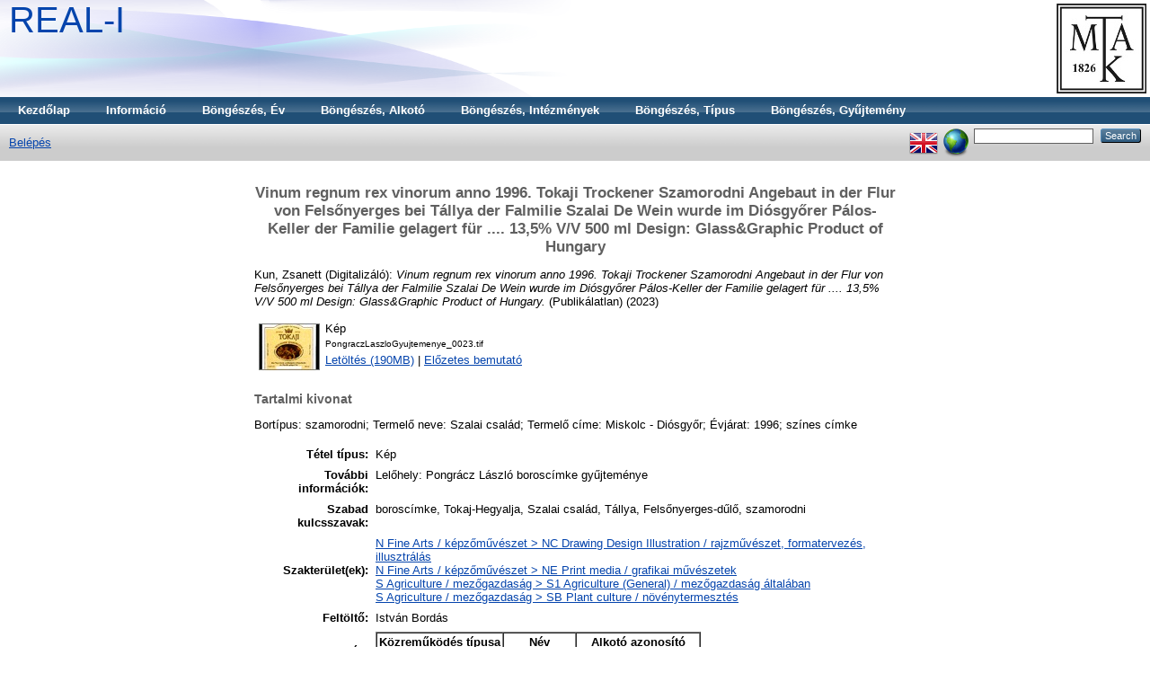

--- FILE ---
content_type: text/html; charset=utf-8
request_url: https://real-i.mtak.hu/10020/
body_size: 5115
content:
<!DOCTYPE html PUBLIC "-//W3C//DTD XHTML 1.0 Transitional//EN" "http://www.w3.org/TR/xhtml1/DTD/xhtml1-transitional.dtd">
<html xmlns="http://www.w3.org/1999/xhtml">
  <head>
    <title> Vinum regnum rex vinorum anno 1996. Tokaji Trockener Szamorodni Angebaut in der Flur von Felsőnyerges bei Tállya der Falmilie Szalai De Wein wurde im Diósgyőrer Pálos-Keller der Familie gelagert für .... 13,5% V/V 500 ml Design: Glass&amp;Graphic Product of Hungary  - REAL-I</title>
	
    <script type="text/javascript" src="/javascript/auto.js"><!-- padder --></script>
    <style type="text/css" media="screen">@import url(/style/auto.css);</style>
    <style type="text/css" media="print">@import url(/style/auto/print.css);</style>
    <link rel="icon" href="/favicon.ico" type="image/x-icon" />
    <link rel="shortcut icon" href="/favicon.ico" type="image/x-icon" />
    <link rel="Top" href="https://real-i.mtak.hu/" />
    <link rel="Search" href="https://real-i.mtak.hu/cgi/search" />
    <meta name="eprints.eprintid" content="10020" />
<meta name="eprints.rev_number" content="10" />
<meta name="eprints.eprint_status" content="archive" />
<meta name="eprints.userid" content="21" />
<meta name="eprints.dir" content="disk0/00/01/00/20" />
<meta name="eprints.datestamp" content="2024-01-18 10:10:50" />
<meta name="eprints.lastmod" content="2024-08-27 10:08:54" />
<meta name="eprints.status_changed" content="2024-01-18 10:10:50" />
<meta name="eprints.type" content="image" />
<meta name="eprints.metadata_visibility" content="show" />
<meta name="eprints.contributors_type" content="http://www.loc.gov/loc.terms/relators/TRC" />
<meta name="eprints.contributors_name" content="Kun, Zsanett" />
<meta name="eprints.title" content="Vinum regnum rex vinorum
anno 1996.
Tokaji Trockener Szamorodni
Angebaut in der Flur von Felsőnyerges bei Tállya der Falmilie Szalai
De Wein wurde im Diósgyőrer Pálos-Keller der Familie gelagert für ....
13,5% V/V 500 ml
Design: Glass&amp;Graphic
Product of Hungary" />
<meta name="eprints.ispublished" content="unpub" />
<meta name="eprints.subjects" content="NC" />
<meta name="eprints.subjects" content="NE" />
<meta name="eprints.subjects" content="S1" />
<meta name="eprints.subjects" content="SB" />
<meta name="eprints.full_text_status" content="public" />
<meta name="eprints.keywords" content="boroscímke, Tokaj-Hegyalja, Szalai család, Tállya, Felsőnyerges-dűlő, szamorodni" />
<meta name="eprints.note" content="Lelőhely: Pongrácz László boroscímke gyűjteménye" />
<meta name="eprints.abstract" content="Bortípus: szamorodni;
Termelő neve: Szalai család; 
Termelő címe: Miskolc - Diósgyőr; 
Évjárat: 1996; 
színes címke" />
<meta name="eprints.date" content="2023" />
<meta name="eprints.date_type" content="submitted" />
<meta name="eprints.funders" content="Boroscímkék" />
<meta name="eprints.funders" content="Boroscímkék. Pongrácz László boroscímke gyűjteménye" />
<meta name="eprints.media_type" content="graphics" />
<meta name="eprints.citation" content="  Kun, Zsanett  (Digitalizáló): Vinum regnum rex vinorum anno 1996. Tokaji Trockener Szamorodni Angebaut in der Flur von Felsőnyerges bei Tállya der Falmilie Szalai De Wein wurde im Diósgyőrer Pálos-Keller der Familie gelagert für .... 13,5% V/V 500 ml Design: Glass&amp;Graphic Product of Hungary.    (Publikálatlan)  (2023) " />
<meta name="eprints.document_url" content="https://real-i.mtak.hu/10020/1/PongraczLaszloGyujtemenye_0023.tif" />
<link rel="schema.DC" href="http://purl.org/DC/elements/1.0/" />
<meta name="DC.relation" content="https://real-i.mtak.hu/10020/" />
<meta name="DC.title" content="Vinum regnum rex vinorum
anno 1996.
Tokaji Trockener Szamorodni
Angebaut in der Flur von Felsőnyerges bei Tállya der Falmilie Szalai
De Wein wurde im Diósgyőrer Pálos-Keller der Familie gelagert für ....
13,5% V/V 500 ml
Design: Glass&amp;Graphic
Product of Hungary" />
<meta name="DC.subject" content="NC Drawing Design Illustration / rajzművészet, formatervezés, illusztrálás" />
<meta name="DC.subject" content="NE Print media / grafikai művészetek" />
<meta name="DC.subject" content="S1 Agriculture (General) / mezőgazdaság általában" />
<meta name="DC.subject" content="SB Plant culture / növénytermesztés" />
<meta name="DC.description" content="Bortípus: szamorodni;
Termelő neve: Szalai család; 
Termelő címe: Miskolc - Diósgyőr; 
Évjárat: 1996; 
színes címke" />
<meta name="DC.date" content="2023" />
<meta name="DC.type" content="Kép" />
<meta name="DC.type" content="NonPeerReviewed" />
<meta name="DC.format" content="image" />
<meta name="DC.language" content="hu" />
<meta name="DC.identifier" content="https://real-i.mtak.hu/10020/1/PongraczLaszloGyujtemenye_0023.tif" />
<meta name="DC.identifier" content="  Kun, Zsanett  (Digitalizáló): Vinum regnum rex vinorum anno 1996. Tokaji Trockener Szamorodni Angebaut in der Flur von Felsőnyerges bei Tállya der Falmilie Szalai De Wein wurde im Diósgyőrer Pálos-Keller der Familie gelagert für .... 13,5% V/V 500 ml Design: Glass&amp;Graphic Product of Hungary.    (Publikálatlan)  (2023) " />
<link rel="alternate" href="https://real-i.mtak.hu/cgi/export/eprint/10020/RDFXML/REALI-eprint-10020.rdf" type="application/rdf+xml" title="RDF+XML" />
<link rel="alternate" href="https://real-i.mtak.hu/cgi/export/eprint/10020/BibTeX/REALI-eprint-10020.bib" type="text/plain" title="BibTeX" />
<link rel="alternate" href="https://real-i.mtak.hu/cgi/export/eprint/10020/RDFNT/REALI-eprint-10020.nt" type="text/plain" title="RDF+N-Triples" />
<link rel="alternate" href="https://real-i.mtak.hu/cgi/export/eprint/10020/JSON/REALI-eprint-10020.js" type="application/json; charset=utf-8" title="JSON" />
<link rel="alternate" href="https://real-i.mtak.hu/cgi/export/eprint/10020/DC/REALI-eprint-10020.txt" type="text/plain; charset=utf-8" title="Dublin Core" />
<link rel="alternate" href="https://real-i.mtak.hu/cgi/export/eprint/10020/Atom/REALI-eprint-10020.xml" type="application/atom+xml;charset=utf-8" title="Atom" />
<link rel="alternate" href="https://real-i.mtak.hu/cgi/export/eprint/10020/Simple/REALI-eprint-10020.txt" type="text/plain; charset=utf-8" title="Simple Metadata" />
<link rel="alternate" href="https://real-i.mtak.hu/cgi/export/eprint/10020/Refer/REALI-eprint-10020.refer" type="text/plain" title="Refer" />
<link rel="alternate" href="https://real-i.mtak.hu/cgi/export/eprint/10020/METS/REALI-eprint-10020.xml" type="text/xml; charset=utf-8" title="METS" />
<link rel="alternate" href="https://real-i.mtak.hu/cgi/export/eprint/10020/HTML/REALI-eprint-10020.html" type="text/html; charset=utf-8" title="HTML Citation" />
<link rel="alternate" href="https://real-i.mtak.hu/cgi/export/eprint/10020/Text/REALI-eprint-10020.txt" type="text/plain; charset=utf-8" title="ASCII Citation" />
<link rel="alternate" href="https://real-i.mtak.hu/cgi/export/eprint/10020/ContextObject/REALI-eprint-10020.xml" type="text/xml; charset=utf-8" title="OpenURL ContextObject" />
<link rel="alternate" href="https://real-i.mtak.hu/cgi/export/eprint/10020/EndNote/REALI-eprint-10020.enw" type="text/plain; charset=utf-8" title="EndNote" />
<link rel="alternate" href="https://real-i.mtak.hu/cgi/export/eprint/10020/COinS/REALI-eprint-10020.txt" type="text/plain; charset=utf-8" title="OpenURL ContextObject in Span" />
<link rel="alternate" href="https://real-i.mtak.hu/cgi/export/eprint/10020/MODS/REALI-eprint-10020.xml" type="text/xml; charset=utf-8" title="MODS" />
<link rel="alternate" href="https://real-i.mtak.hu/cgi/export/eprint/10020/DIDL/REALI-eprint-10020.xml" type="text/xml; charset=utf-8" title="MPEG-21 DIDL" />
<link rel="alternate" href="https://real-i.mtak.hu/cgi/export/eprint/10020/XML/REALI-eprint-10020.xml" type="application/vnd.eprints.data+xml; charset=utf-8" title="EP3 XML" />
<link rel="alternate" href="https://real-i.mtak.hu/cgi/export/eprint/10020/RIS/REALI-eprint-10020.ris" type="text/plain" title="Reference Manager" />
<link rel="alternate" href="https://real-i.mtak.hu/cgi/export/eprint/10020/RDFN3/REALI-eprint-10020.n3" type="text/n3" title="RDF+N3" />
<link rel="Top" href="https://real-i.mtak.hu/" />
    <link rel="Sword" href="https://real-i.mtak.hu/sword-app/servicedocument" />
    <link rel="SwordDeposit" href="https://real-i.mtak.hu/id/contents" />
    <link rel="Search" type="text/html" href="http:///cgi/search" />
    <link rel="Search" type="application/opensearchdescription+xml" href="http:///cgi/opensearchdescription" />
    <script type="text/javascript" src="https://www.google.com/jsapi"><!--padder--></script><script type="text/javascript">
// <![CDATA[
google.load("visualization", "1", {packages:["corechart", "geochart"]});
// ]]></script><script type="text/javascript">
// <![CDATA[
var eprints_http_root = "https:\/\/real-i.mtak.hu";
var eprints_http_cgiroot = "https:\/\/real-i.mtak.hu\/cgi";
var eprints_oai_archive_id = "real-i.mtak.hu";
var eprints_logged_in = false;
// ]]></script>
    <style type="text/css">.ep_logged_in { display: none }</style>
    <link rel="stylesheet" type="text/css" href="/style/auto-3.3.15.css" />
    <script type="text/javascript" src="/javascript/auto-3.3.15.js"><!--padder--></script>
    <!--[if lte IE 6]>
        <link rel="stylesheet" type="text/css" href="/style/ie6.css" />
   <![endif]-->
    <meta name="Generator" content="EPrints 3.3.15" />
    <meta http-equiv="Content-Type" content="text/html; charset=UTF-8" />
    <meta http-equiv="Content-Language" content="hu" />
    
    <style type="text/css" media="screen">@import url(/style/auto/nojs.css);</style>
    <script type="text/javascript" src="/javascript/auto/jscss.js"><!-- padder --></script>
  </head>
  <body bgcolor="#ffffff" text="#000000">
    
    <div class="ep_tm_header ep_noprint">
      <div class="ep_tm_logo"><a href="http://konyvtar.mta.hu" target="blank"><img alt="MTA KIK" src="/images/sitelogo.jpg" /></a></div>
      <div><a class="ep_tm_archivetitle" href="https://real-i.mtak.hu/">REAL-I</a></div>

  <ul class="ep_tm_menu"><li><a href="https://real-i.mtak.hu">Kezdőlap</a></li>
<li><a href="https://real-i.mtak.hu/information.html">Információ</a></li>
<li><a href="https://real-i.mtak.hu/view/year/">Böngészés, Év</a></li>
<li><a href="https://real-i.mtak.hu/view/contributors/">Böngészés, Alkotó</a></li>
<li><a href="https://real-i.mtak.hu/view/divisions/">Böngészés, Intézmények</a></li>
<li><a href="https://real-i.mtak.hu/view/type/">Böngészés, Típus</a></li>
<li><a href="https://real-i.mtak.hu/view/collection/">Böngészés, Gyűjtemény</a></li>
  
<!--
<li><a href="{$config{http_url}}/view/subjects/"><epc:phrase ref="bin/generate_views:indextitleprefix" /><epc:phrase ref="viewname_eprint_subjects" /></a></li>
<li><a href="{$config{http_url}}/view/journal/"><epc:phrase ref="bin/generate_views:indextitleprefix" /><epc:phrase ref="viewname_eprint_journal" /></a></li>
<li><a href="{$config{http_url}}/view/series/"><epc:phrase ref="bin/generate_views:indextitleprefix" /><epc:phrase ref="viewname_eprint_series" /></a></li>
<li><a href="{$config{http_url}}/view/codex/"><epc:phrase ref="bin/generate_views:indextitleprefix" /><epc:phrase ref="viewname_eprint_codex" /></a></li>
<li><a href="{$config{http_url}}/view/collection/"><epc:phrase ref="bin/generate_views:indextitleprefix" /><epc:phrase ref="viewname_eprint_collection" /></a></li>
  
--></ul>

  <table class="ep_tm_searchbar" border="0" cellpadding="0" cellspacing="0" width="100%">
    <tr>
      <td align="left"><ul class="ep_tm_key_tools" id="ep_tm_menu_tools"><li><a href="https://real-i.mtak.hu/cgi/users/home">Belépés</a></li></ul></td>
      <td align="right" style="white-space: nowrap">
	  	<div id="ep_tm_languages"><a href="/cgi/set_lang?lang=en&amp;referrer=https%3A%2F%2Freal-i.mtak.hu%2F10020%2F" title="English"><img src="/images/flags/en.png" align="top" border="0" alt="English" /></a><a href="/cgi/set_lang?referrer=https%3A%2F%2Freal-i.mtak.hu%2F10020%2F" title="Süti törlése - nyelv választás a böngésző beállításai alapján"><img src="/images/flags/aero.png" align="top" border="0" alt="Süti törlése - nyelv választás a böngésző beállításai alapján" /></a></div>
        <form method="get" accept-charset="utf-8" action="https://real-i.mtak.hu/cgi/search" style="display:inline">
          <input class="ep_tm_searchbarbox" size="20" type="text" name="q" />
          <input class="ep_tm_searchbarbutton" value="Search" type="submit" name="_action_search" />
          <input type="hidden" name="_action_search" value="Search" />
          <input type="hidden" name="_order" value="bytitle" />
          <input type="hidden" name="basic_srchtype" value="ALL" />
          <input type="hidden" name="_satisfyall" value="ALL" />
        </form>
      </td>
    </tr>
  </table>
</div>


<div align="center">
  
  <table width="720" class="ep_tm_main"><tr><td align="left">
    <h1 class="ep_tm_pagetitle">

Vinum regnum rex vinorum&#13;
anno 1996.&#13;
Tokaji Trockener Szamorodni&#13;
Angebaut in der Flur von Felsőnyerges bei Tállya der Falmilie Szalai&#13;
De Wein wurde im Diósgyőrer Pálos-Keller der Familie gelagert für ....&#13;
13,5% V/V 500 ml&#13;
Design: Glass&amp;Graphic&#13;
Product of Hungary

</h1>
    <div class="ep_summary_content"><div class="ep_summary_content_left"></div><div class="ep_summary_content_right"></div><div class="ep_summary_content_top"></div><div class="ep_summary_content_main">

  <p style="margin-bottom: 1em">
    


  <span class="person_name">Kun, Zsanett</span>
  
 (Digitalizáló):
<em>Vinum regnum rex vinorum&#13;
anno 1996.&#13;
Tokaji Trockener Szamorodni&#13;
Angebaut in der Flur von Felsőnyerges bei Tállya der Falmilie Szalai&#13;
De Wein wurde im Diósgyőrer Pálos-Keller der Familie gelagert für ....&#13;
13,5% V/V 500 ml&#13;
Design: Glass&amp;Graphic&#13;
Product of Hungary.</em>

<!--choose>

  <when test="type.one_of( 'book','book_section' )">
    <if test="type = 'book_section'">
      In: <if test="!is_set(creators)"><print expr="editors_name"/>, (ed<if test="length(editors_name) gt 1">s</if>.)</if> 
      <print expr="book_title" opts="magicstop"/>
    </if>
    <if test="series">
      <print expr="series"/><if test="volume">, <print expr="volume"/></if>
      <if test="number"> (<print expr="number"/>)</if>.
    </if>
    <print expr="publisher"/><if test="place_of_pub">, <print expr="place_of_pub"/></if><if test="pagerange">, <print expr="pagerange"/></if>.
    <if test="isbn"> ISBN <print expr="isbn"/></if>
  </when>

  <when test="type = 'article'">
    <if test="publication"><print expr="publication"/><if test="volume">, <print expr="volume"/></if><if test="number"> (<print expr="number"/>)</if>.</if>
    <if test="pagerange"> <print expr="pagerange"/>.</if>
    <if test="issn"> ISSN <print expr="issn"/></if>
  </when>

  <when test="type = 'monograph'">
    <print expr="monograph_type"/>.
    <print expr="publisher"/><if test="place_of_pub">, <print expr="place_of_pub"/></if>.
  </when>

  <when test="type = 'conference_item'">
    In: <print expr="event_title"/><if test="event_dates">, <print expr="event_dates"/></if><if test="event_location">, <print expr="event_location"/></if>.
  </when>

  <when test="type = 'thesis'">
    <print expr="thesis_type"/> thesis, <print expr="institution"/>.
  </when>

  <when test="type = 'patent'">
    <print expr="id_number"/>.
  </when>

  <when test="type = 'other'">
    <print expr="publisher"/><if test="place_of_pub">, <print expr="place_of_pub"/></if>.
  </when>

  <otherwise>
    [<print expr="type"/>]
  </otherwise>

</choose-->


   (Publikálatlan)

(2023)

  </p>

  

  

    
  
    
      
      <table>
        
          <tr>
            <td valign="top" align="right"><a onmouseover="EPJS_ShowPreview( event, 'doc_preview_88826' );" href="https://real-i.mtak.hu/10020/1/PongraczLaszloGyujtemenye_0023.tif" onmouseout="EPJS_HidePreview( event, 'doc_preview_88826' );" class="ep_document_link"><img class="ep_doc_icon" alt="[img]" src="https://real-i.mtak.hu/10020/1.hassmallThumbnailVersion/PongraczLaszloGyujtemenye_0023.tif" border="0" /></a><div id="doc_preview_88826" class="ep_preview"><table><tr><td><img class="ep_preview_image" alt="" src="https://real-i.mtak.hu/10020/1.haspreviewThumbnailVersion/PongraczLaszloGyujtemenye_0023.tif" border="0" /><div class="ep_preview_title">Előzetes bemutató</div></td></tr></table></div></td>
            <td valign="top">
              

<!-- document citation -->


<span class="ep_document_citation">
<span class="document_format">Kép</span>
<br /><span class="document_filename">PongraczLaszloGyujtemenye_0023.tif</span>



</span>

<br />
              <a href="https://real-i.mtak.hu/10020/1/PongraczLaszloGyujtemenye_0023.tif" class="ep_document_link">Letöltés (190MB)</a>
              
			  
			  | <a href="https://real-i.mtak.hu/10020/1.haslightboxThumbnailVersion/PongraczLaszloGyujtemenye_0023.tif" rel="lightbox[docs] nofollow" title="Előzetes bemutató">Előzetes bemutató</a>
			  
			  
              
  
              <ul>
              
              </ul>
            </td>
          </tr>
        
      </table>
    

  

  

  
    <h2>Tartalmi kivonat</h2>
    <p style="text-align: left; margin: 1em auto 0em auto">Bortípus: szamorodni;&#13;
Termelő neve: Szalai család; &#13;
Termelő címe: Miskolc - Diósgyőr; &#13;
Évjárat: 1996; &#13;
színes címke</p>
  

  <table style="margin-bottom: 1em; margin-top: 1em;" cellpadding="3">
    <tr>
      <th align="right">Tétel típus:</th>
      <td>
        Kép
        
        
        
      </td>
    </tr>
    
    
      
    
      
        <tr>
          <th align="right">További információk:</th>
          <td valign="top">Lelőhely: Pongrácz László boroscímke gyűjteménye</td>
        </tr>
      
    
      
        <tr>
          <th align="right">Szabad kulcsszavak:</th>
          <td valign="top">boroscímke, Tokaj-Hegyalja, Szalai család, Tállya, Felsőnyerges-dűlő, szamorodni</td>
        </tr>
      
    
      
        <tr>
          <th align="right">Szakterület(ek):</th>
          <td valign="top"><a href="https://real-i.mtak.hu/view/subjects/NC.html">N Fine Arts / képzőművészet &gt; NC Drawing Design Illustration / rajzművészet, formatervezés, illusztrálás</a><br /><a href="https://real-i.mtak.hu/view/subjects/NE.html">N Fine Arts / képzőművészet &gt; NE Print media / grafikai művészetek</a><br /><a href="https://real-i.mtak.hu/view/subjects/S1.html">S Agriculture / mezőgazdaság &gt; S1 Agriculture (General) / mezőgazdaság általában</a><br /><a href="https://real-i.mtak.hu/view/subjects/SB.html">S Agriculture / mezőgazdaság &gt; SB Plant culture / növénytermesztés</a></td>
        </tr>
      
    
      
    
      
    
      
        <tr>
          <th align="right">Feltöltő:</th>
          <td valign="top">

<span class="ep_name_citation"><span class="person_name">István Bordás</span></span>

</td>
        </tr>
      
    
      
        <tr>
          <th align="right">Alkotók:</th>
          <td valign="top"><table border="1" cellspacing="0" cellpadding="2"><tr><th>Közreműködés típusa</th><th>Név</th><th>Alkotó azonosító</th></tr><tr><td>Digitalizáló</td><td><span class="person_name">Kun, Zsanett</span></td><td>MEGHATÁROZATLAN</td></tr></table></td>
        </tr>
      
    
      
        <tr>
          <th align="right">Elhelyezés dátuma:</th>
          <td valign="top">18 Jan 2024 10:10</td>
        </tr>
      
    
      
        <tr>
          <th align="right">Utolsó változtatás:</th>
          <td valign="top">27 Aug 2024 10:08</td>
        </tr>
      
    
    <tr>
      <th align="right">URI:</th>
      <td valign="top"><a href="https://real-i.mtak.hu/id/eprint/10020">https://real-i.mtak.hu/id/eprint/10020</a></td>
    </tr>
  </table>

  
  

  
    <h3>Szerkesztés (Bejelentkezés szükséges)</h3>
    <table class="ep_summary_page_actions">
    
      <tr>
        <td><a href="/cgi/users/home?screen=EPrint%3A%3AView&amp;eprintid=10020"><img src="/style/images/action_view.png" title="Tétel szekesztése" alt="Tétel szekesztése" class="ep_form_action_icon" /></a></td>
        <td>Tétel szekesztése</td>
      </tr>
    
    </table>
  

</div><div class="ep_summary_content_bottom"></div><div class="ep_summary_content_after"></div></div>
  </td></tr></table>
</div>


<div class="ep_tm_footer ep_noprint">
  <hr noshade="noshade" class="ep_ruler" />
  <hr class="ep_tm_last" />
  <div style="float: right; margin-left: 1em"><a href="http://eprints.org/software/"><img alt="EPrints Logo" src="/images/eprintslogo.gif" border="0" /></a></div>
  <div style="font-size: 80%;">
  <div>A REAL-I alkalmazott szoftvere az <em><a href="http://eprints.org/software/">EPrints 3</a></em>, amit a <a href="http://www.ecs.soton.ac.uk/">School of Electronics and Computer Science</a>, University of Southampton fejlesztett. <a href="https://real-i.mtak.hu/eprints/">További információk és fejlesztők</a>.</div>
  </div>
</div>


  </body>
</html>